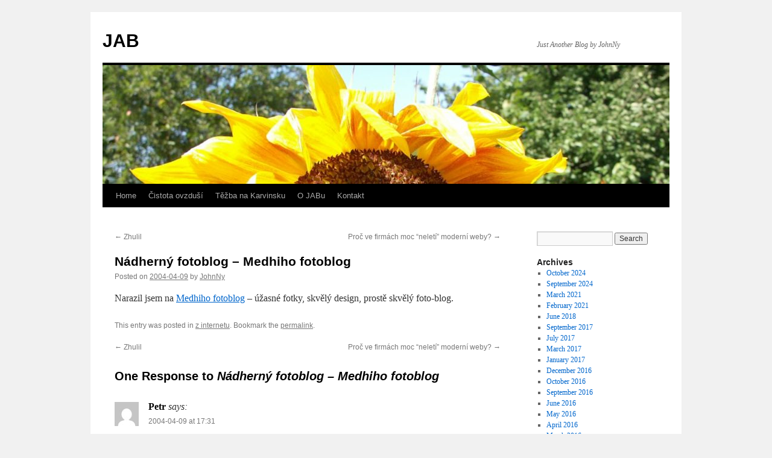

--- FILE ---
content_type: text/html; charset=UTF-8
request_url: http://blog.nny.cz/35202-nadherny-fotoblog-medhiho-fotoblog.php
body_size: 7680
content:
<!DOCTYPE html>
<html lang="en-US">
<head>
<meta charset="UTF-8" />
<title>
Nádherný fotoblog &#8211; Medhiho fotoblog | JAB	</title>
<link rel="profile" href="https://gmpg.org/xfn/11" />
<link rel="stylesheet" type="text/css" media="all" href="http://blog.nny.cz/wp-content/themes/twentyten/style.css?ver=20250415" />
<link rel="pingback" href="http://blog.nny.cz/xmlrpc.php">
<meta name='robots' content='max-image-preview:large' />
	<style>img:is([sizes="auto" i], [sizes^="auto," i]) { contain-intrinsic-size: 3000px 1500px }</style>
	<link rel="alternate" type="application/rss+xml" title="JAB &raquo; Feed" href="https://blog.nny.cz/feed" />
<link rel="alternate" type="application/rss+xml" title="JAB &raquo; Comments Feed" href="https://blog.nny.cz/comments/feed" />
<link rel="alternate" type="application/rss+xml" title="JAB &raquo; Nádherný fotoblog &#8211; Medhiho fotoblog Comments Feed" href="https://blog.nny.cz/35202-nadherny-fotoblog-medhiho-fotoblog.php/feed" />
<script type="text/javascript">
/* <![CDATA[ */
window._wpemojiSettings = {"baseUrl":"https:\/\/s.w.org\/images\/core\/emoji\/16.0.1\/72x72\/","ext":".png","svgUrl":"https:\/\/s.w.org\/images\/core\/emoji\/16.0.1\/svg\/","svgExt":".svg","source":{"concatemoji":"http:\/\/blog.nny.cz\/wp-includes\/js\/wp-emoji-release.min.js?ver=6.8.3"}};
/*! This file is auto-generated */
!function(s,n){var o,i,e;function c(e){try{var t={supportTests:e,timestamp:(new Date).valueOf()};sessionStorage.setItem(o,JSON.stringify(t))}catch(e){}}function p(e,t,n){e.clearRect(0,0,e.canvas.width,e.canvas.height),e.fillText(t,0,0);var t=new Uint32Array(e.getImageData(0,0,e.canvas.width,e.canvas.height).data),a=(e.clearRect(0,0,e.canvas.width,e.canvas.height),e.fillText(n,0,0),new Uint32Array(e.getImageData(0,0,e.canvas.width,e.canvas.height).data));return t.every(function(e,t){return e===a[t]})}function u(e,t){e.clearRect(0,0,e.canvas.width,e.canvas.height),e.fillText(t,0,0);for(var n=e.getImageData(16,16,1,1),a=0;a<n.data.length;a++)if(0!==n.data[a])return!1;return!0}function f(e,t,n,a){switch(t){case"flag":return n(e,"\ud83c\udff3\ufe0f\u200d\u26a7\ufe0f","\ud83c\udff3\ufe0f\u200b\u26a7\ufe0f")?!1:!n(e,"\ud83c\udde8\ud83c\uddf6","\ud83c\udde8\u200b\ud83c\uddf6")&&!n(e,"\ud83c\udff4\udb40\udc67\udb40\udc62\udb40\udc65\udb40\udc6e\udb40\udc67\udb40\udc7f","\ud83c\udff4\u200b\udb40\udc67\u200b\udb40\udc62\u200b\udb40\udc65\u200b\udb40\udc6e\u200b\udb40\udc67\u200b\udb40\udc7f");case"emoji":return!a(e,"\ud83e\udedf")}return!1}function g(e,t,n,a){var r="undefined"!=typeof WorkerGlobalScope&&self instanceof WorkerGlobalScope?new OffscreenCanvas(300,150):s.createElement("canvas"),o=r.getContext("2d",{willReadFrequently:!0}),i=(o.textBaseline="top",o.font="600 32px Arial",{});return e.forEach(function(e){i[e]=t(o,e,n,a)}),i}function t(e){var t=s.createElement("script");t.src=e,t.defer=!0,s.head.appendChild(t)}"undefined"!=typeof Promise&&(o="wpEmojiSettingsSupports",i=["flag","emoji"],n.supports={everything:!0,everythingExceptFlag:!0},e=new Promise(function(e){s.addEventListener("DOMContentLoaded",e,{once:!0})}),new Promise(function(t){var n=function(){try{var e=JSON.parse(sessionStorage.getItem(o));if("object"==typeof e&&"number"==typeof e.timestamp&&(new Date).valueOf()<e.timestamp+604800&&"object"==typeof e.supportTests)return e.supportTests}catch(e){}return null}();if(!n){if("undefined"!=typeof Worker&&"undefined"!=typeof OffscreenCanvas&&"undefined"!=typeof URL&&URL.createObjectURL&&"undefined"!=typeof Blob)try{var e="postMessage("+g.toString()+"("+[JSON.stringify(i),f.toString(),p.toString(),u.toString()].join(",")+"));",a=new Blob([e],{type:"text/javascript"}),r=new Worker(URL.createObjectURL(a),{name:"wpTestEmojiSupports"});return void(r.onmessage=function(e){c(n=e.data),r.terminate(),t(n)})}catch(e){}c(n=g(i,f,p,u))}t(n)}).then(function(e){for(var t in e)n.supports[t]=e[t],n.supports.everything=n.supports.everything&&n.supports[t],"flag"!==t&&(n.supports.everythingExceptFlag=n.supports.everythingExceptFlag&&n.supports[t]);n.supports.everythingExceptFlag=n.supports.everythingExceptFlag&&!n.supports.flag,n.DOMReady=!1,n.readyCallback=function(){n.DOMReady=!0}}).then(function(){return e}).then(function(){var e;n.supports.everything||(n.readyCallback(),(e=n.source||{}).concatemoji?t(e.concatemoji):e.wpemoji&&e.twemoji&&(t(e.twemoji),t(e.wpemoji)))}))}((window,document),window._wpemojiSettings);
/* ]]> */
</script>
<style id='wp-emoji-styles-inline-css' type='text/css'>

	img.wp-smiley, img.emoji {
		display: inline !important;
		border: none !important;
		box-shadow: none !important;
		height: 1em !important;
		width: 1em !important;
		margin: 0 0.07em !important;
		vertical-align: -0.1em !important;
		background: none !important;
		padding: 0 !important;
	}
</style>
<link rel='stylesheet' id='wp-block-library-css' href='http://blog.nny.cz/wp-includes/css/dist/block-library/style.min.css?ver=6.8.3' type='text/css' media='all' />
<style id='wp-block-library-theme-inline-css' type='text/css'>
.wp-block-audio :where(figcaption){color:#555;font-size:13px;text-align:center}.is-dark-theme .wp-block-audio :where(figcaption){color:#ffffffa6}.wp-block-audio{margin:0 0 1em}.wp-block-code{border:1px solid #ccc;border-radius:4px;font-family:Menlo,Consolas,monaco,monospace;padding:.8em 1em}.wp-block-embed :where(figcaption){color:#555;font-size:13px;text-align:center}.is-dark-theme .wp-block-embed :where(figcaption){color:#ffffffa6}.wp-block-embed{margin:0 0 1em}.blocks-gallery-caption{color:#555;font-size:13px;text-align:center}.is-dark-theme .blocks-gallery-caption{color:#ffffffa6}:root :where(.wp-block-image figcaption){color:#555;font-size:13px;text-align:center}.is-dark-theme :root :where(.wp-block-image figcaption){color:#ffffffa6}.wp-block-image{margin:0 0 1em}.wp-block-pullquote{border-bottom:4px solid;border-top:4px solid;color:currentColor;margin-bottom:1.75em}.wp-block-pullquote cite,.wp-block-pullquote footer,.wp-block-pullquote__citation{color:currentColor;font-size:.8125em;font-style:normal;text-transform:uppercase}.wp-block-quote{border-left:.25em solid;margin:0 0 1.75em;padding-left:1em}.wp-block-quote cite,.wp-block-quote footer{color:currentColor;font-size:.8125em;font-style:normal;position:relative}.wp-block-quote:where(.has-text-align-right){border-left:none;border-right:.25em solid;padding-left:0;padding-right:1em}.wp-block-quote:where(.has-text-align-center){border:none;padding-left:0}.wp-block-quote.is-large,.wp-block-quote.is-style-large,.wp-block-quote:where(.is-style-plain){border:none}.wp-block-search .wp-block-search__label{font-weight:700}.wp-block-search__button{border:1px solid #ccc;padding:.375em .625em}:where(.wp-block-group.has-background){padding:1.25em 2.375em}.wp-block-separator.has-css-opacity{opacity:.4}.wp-block-separator{border:none;border-bottom:2px solid;margin-left:auto;margin-right:auto}.wp-block-separator.has-alpha-channel-opacity{opacity:1}.wp-block-separator:not(.is-style-wide):not(.is-style-dots){width:100px}.wp-block-separator.has-background:not(.is-style-dots){border-bottom:none;height:1px}.wp-block-separator.has-background:not(.is-style-wide):not(.is-style-dots){height:2px}.wp-block-table{margin:0 0 1em}.wp-block-table td,.wp-block-table th{word-break:normal}.wp-block-table :where(figcaption){color:#555;font-size:13px;text-align:center}.is-dark-theme .wp-block-table :where(figcaption){color:#ffffffa6}.wp-block-video :where(figcaption){color:#555;font-size:13px;text-align:center}.is-dark-theme .wp-block-video :where(figcaption){color:#ffffffa6}.wp-block-video{margin:0 0 1em}:root :where(.wp-block-template-part.has-background){margin-bottom:0;margin-top:0;padding:1.25em 2.375em}
</style>
<style id='classic-theme-styles-inline-css' type='text/css'>
/*! This file is auto-generated */
.wp-block-button__link{color:#fff;background-color:#32373c;border-radius:9999px;box-shadow:none;text-decoration:none;padding:calc(.667em + 2px) calc(1.333em + 2px);font-size:1.125em}.wp-block-file__button{background:#32373c;color:#fff;text-decoration:none}
</style>
<style id='global-styles-inline-css' type='text/css'>
:root{--wp--preset--aspect-ratio--square: 1;--wp--preset--aspect-ratio--4-3: 4/3;--wp--preset--aspect-ratio--3-4: 3/4;--wp--preset--aspect-ratio--3-2: 3/2;--wp--preset--aspect-ratio--2-3: 2/3;--wp--preset--aspect-ratio--16-9: 16/9;--wp--preset--aspect-ratio--9-16: 9/16;--wp--preset--color--black: #000;--wp--preset--color--cyan-bluish-gray: #abb8c3;--wp--preset--color--white: #fff;--wp--preset--color--pale-pink: #f78da7;--wp--preset--color--vivid-red: #cf2e2e;--wp--preset--color--luminous-vivid-orange: #ff6900;--wp--preset--color--luminous-vivid-amber: #fcb900;--wp--preset--color--light-green-cyan: #7bdcb5;--wp--preset--color--vivid-green-cyan: #00d084;--wp--preset--color--pale-cyan-blue: #8ed1fc;--wp--preset--color--vivid-cyan-blue: #0693e3;--wp--preset--color--vivid-purple: #9b51e0;--wp--preset--color--blue: #0066cc;--wp--preset--color--medium-gray: #666;--wp--preset--color--light-gray: #f1f1f1;--wp--preset--gradient--vivid-cyan-blue-to-vivid-purple: linear-gradient(135deg,rgba(6,147,227,1) 0%,rgb(155,81,224) 100%);--wp--preset--gradient--light-green-cyan-to-vivid-green-cyan: linear-gradient(135deg,rgb(122,220,180) 0%,rgb(0,208,130) 100%);--wp--preset--gradient--luminous-vivid-amber-to-luminous-vivid-orange: linear-gradient(135deg,rgba(252,185,0,1) 0%,rgba(255,105,0,1) 100%);--wp--preset--gradient--luminous-vivid-orange-to-vivid-red: linear-gradient(135deg,rgba(255,105,0,1) 0%,rgb(207,46,46) 100%);--wp--preset--gradient--very-light-gray-to-cyan-bluish-gray: linear-gradient(135deg,rgb(238,238,238) 0%,rgb(169,184,195) 100%);--wp--preset--gradient--cool-to-warm-spectrum: linear-gradient(135deg,rgb(74,234,220) 0%,rgb(151,120,209) 20%,rgb(207,42,186) 40%,rgb(238,44,130) 60%,rgb(251,105,98) 80%,rgb(254,248,76) 100%);--wp--preset--gradient--blush-light-purple: linear-gradient(135deg,rgb(255,206,236) 0%,rgb(152,150,240) 100%);--wp--preset--gradient--blush-bordeaux: linear-gradient(135deg,rgb(254,205,165) 0%,rgb(254,45,45) 50%,rgb(107,0,62) 100%);--wp--preset--gradient--luminous-dusk: linear-gradient(135deg,rgb(255,203,112) 0%,rgb(199,81,192) 50%,rgb(65,88,208) 100%);--wp--preset--gradient--pale-ocean: linear-gradient(135deg,rgb(255,245,203) 0%,rgb(182,227,212) 50%,rgb(51,167,181) 100%);--wp--preset--gradient--electric-grass: linear-gradient(135deg,rgb(202,248,128) 0%,rgb(113,206,126) 100%);--wp--preset--gradient--midnight: linear-gradient(135deg,rgb(2,3,129) 0%,rgb(40,116,252) 100%);--wp--preset--font-size--small: 13px;--wp--preset--font-size--medium: 20px;--wp--preset--font-size--large: 36px;--wp--preset--font-size--x-large: 42px;--wp--preset--spacing--20: 0.44rem;--wp--preset--spacing--30: 0.67rem;--wp--preset--spacing--40: 1rem;--wp--preset--spacing--50: 1.5rem;--wp--preset--spacing--60: 2.25rem;--wp--preset--spacing--70: 3.38rem;--wp--preset--spacing--80: 5.06rem;--wp--preset--shadow--natural: 6px 6px 9px rgba(0, 0, 0, 0.2);--wp--preset--shadow--deep: 12px 12px 50px rgba(0, 0, 0, 0.4);--wp--preset--shadow--sharp: 6px 6px 0px rgba(0, 0, 0, 0.2);--wp--preset--shadow--outlined: 6px 6px 0px -3px rgba(255, 255, 255, 1), 6px 6px rgba(0, 0, 0, 1);--wp--preset--shadow--crisp: 6px 6px 0px rgba(0, 0, 0, 1);}:where(.is-layout-flex){gap: 0.5em;}:where(.is-layout-grid){gap: 0.5em;}body .is-layout-flex{display: flex;}.is-layout-flex{flex-wrap: wrap;align-items: center;}.is-layout-flex > :is(*, div){margin: 0;}body .is-layout-grid{display: grid;}.is-layout-grid > :is(*, div){margin: 0;}:where(.wp-block-columns.is-layout-flex){gap: 2em;}:where(.wp-block-columns.is-layout-grid){gap: 2em;}:where(.wp-block-post-template.is-layout-flex){gap: 1.25em;}:where(.wp-block-post-template.is-layout-grid){gap: 1.25em;}.has-black-color{color: var(--wp--preset--color--black) !important;}.has-cyan-bluish-gray-color{color: var(--wp--preset--color--cyan-bluish-gray) !important;}.has-white-color{color: var(--wp--preset--color--white) !important;}.has-pale-pink-color{color: var(--wp--preset--color--pale-pink) !important;}.has-vivid-red-color{color: var(--wp--preset--color--vivid-red) !important;}.has-luminous-vivid-orange-color{color: var(--wp--preset--color--luminous-vivid-orange) !important;}.has-luminous-vivid-amber-color{color: var(--wp--preset--color--luminous-vivid-amber) !important;}.has-light-green-cyan-color{color: var(--wp--preset--color--light-green-cyan) !important;}.has-vivid-green-cyan-color{color: var(--wp--preset--color--vivid-green-cyan) !important;}.has-pale-cyan-blue-color{color: var(--wp--preset--color--pale-cyan-blue) !important;}.has-vivid-cyan-blue-color{color: var(--wp--preset--color--vivid-cyan-blue) !important;}.has-vivid-purple-color{color: var(--wp--preset--color--vivid-purple) !important;}.has-black-background-color{background-color: var(--wp--preset--color--black) !important;}.has-cyan-bluish-gray-background-color{background-color: var(--wp--preset--color--cyan-bluish-gray) !important;}.has-white-background-color{background-color: var(--wp--preset--color--white) !important;}.has-pale-pink-background-color{background-color: var(--wp--preset--color--pale-pink) !important;}.has-vivid-red-background-color{background-color: var(--wp--preset--color--vivid-red) !important;}.has-luminous-vivid-orange-background-color{background-color: var(--wp--preset--color--luminous-vivid-orange) !important;}.has-luminous-vivid-amber-background-color{background-color: var(--wp--preset--color--luminous-vivid-amber) !important;}.has-light-green-cyan-background-color{background-color: var(--wp--preset--color--light-green-cyan) !important;}.has-vivid-green-cyan-background-color{background-color: var(--wp--preset--color--vivid-green-cyan) !important;}.has-pale-cyan-blue-background-color{background-color: var(--wp--preset--color--pale-cyan-blue) !important;}.has-vivid-cyan-blue-background-color{background-color: var(--wp--preset--color--vivid-cyan-blue) !important;}.has-vivid-purple-background-color{background-color: var(--wp--preset--color--vivid-purple) !important;}.has-black-border-color{border-color: var(--wp--preset--color--black) !important;}.has-cyan-bluish-gray-border-color{border-color: var(--wp--preset--color--cyan-bluish-gray) !important;}.has-white-border-color{border-color: var(--wp--preset--color--white) !important;}.has-pale-pink-border-color{border-color: var(--wp--preset--color--pale-pink) !important;}.has-vivid-red-border-color{border-color: var(--wp--preset--color--vivid-red) !important;}.has-luminous-vivid-orange-border-color{border-color: var(--wp--preset--color--luminous-vivid-orange) !important;}.has-luminous-vivid-amber-border-color{border-color: var(--wp--preset--color--luminous-vivid-amber) !important;}.has-light-green-cyan-border-color{border-color: var(--wp--preset--color--light-green-cyan) !important;}.has-vivid-green-cyan-border-color{border-color: var(--wp--preset--color--vivid-green-cyan) !important;}.has-pale-cyan-blue-border-color{border-color: var(--wp--preset--color--pale-cyan-blue) !important;}.has-vivid-cyan-blue-border-color{border-color: var(--wp--preset--color--vivid-cyan-blue) !important;}.has-vivid-purple-border-color{border-color: var(--wp--preset--color--vivid-purple) !important;}.has-vivid-cyan-blue-to-vivid-purple-gradient-background{background: var(--wp--preset--gradient--vivid-cyan-blue-to-vivid-purple) !important;}.has-light-green-cyan-to-vivid-green-cyan-gradient-background{background: var(--wp--preset--gradient--light-green-cyan-to-vivid-green-cyan) !important;}.has-luminous-vivid-amber-to-luminous-vivid-orange-gradient-background{background: var(--wp--preset--gradient--luminous-vivid-amber-to-luminous-vivid-orange) !important;}.has-luminous-vivid-orange-to-vivid-red-gradient-background{background: var(--wp--preset--gradient--luminous-vivid-orange-to-vivid-red) !important;}.has-very-light-gray-to-cyan-bluish-gray-gradient-background{background: var(--wp--preset--gradient--very-light-gray-to-cyan-bluish-gray) !important;}.has-cool-to-warm-spectrum-gradient-background{background: var(--wp--preset--gradient--cool-to-warm-spectrum) !important;}.has-blush-light-purple-gradient-background{background: var(--wp--preset--gradient--blush-light-purple) !important;}.has-blush-bordeaux-gradient-background{background: var(--wp--preset--gradient--blush-bordeaux) !important;}.has-luminous-dusk-gradient-background{background: var(--wp--preset--gradient--luminous-dusk) !important;}.has-pale-ocean-gradient-background{background: var(--wp--preset--gradient--pale-ocean) !important;}.has-electric-grass-gradient-background{background: var(--wp--preset--gradient--electric-grass) !important;}.has-midnight-gradient-background{background: var(--wp--preset--gradient--midnight) !important;}.has-small-font-size{font-size: var(--wp--preset--font-size--small) !important;}.has-medium-font-size{font-size: var(--wp--preset--font-size--medium) !important;}.has-large-font-size{font-size: var(--wp--preset--font-size--large) !important;}.has-x-large-font-size{font-size: var(--wp--preset--font-size--x-large) !important;}
:where(.wp-block-post-template.is-layout-flex){gap: 1.25em;}:where(.wp-block-post-template.is-layout-grid){gap: 1.25em;}
:where(.wp-block-columns.is-layout-flex){gap: 2em;}:where(.wp-block-columns.is-layout-grid){gap: 2em;}
:root :where(.wp-block-pullquote){font-size: 1.5em;line-height: 1.6;}
</style>
<link rel='stylesheet' id='twentyten-block-style-css' href='http://blog.nny.cz/wp-content/themes/twentyten/blocks.css?ver=20250220' type='text/css' media='all' />
<link rel="https://api.w.org/" href="https://blog.nny.cz/wp-json/" /><link rel="alternate" title="JSON" type="application/json" href="https://blog.nny.cz/wp-json/wp/v2/posts/35202" /><link rel="EditURI" type="application/rsd+xml" title="RSD" href="https://blog.nny.cz/xmlrpc.php?rsd" />
<meta name="generator" content="WordPress 6.8.3" />
<link rel="canonical" href="https://blog.nny.cz/35202-nadherny-fotoblog-medhiho-fotoblog.php" />
<link rel='shortlink' href='https://blog.nny.cz/?p=35202' />
<link rel="alternate" title="oEmbed (JSON)" type="application/json+oembed" href="https://blog.nny.cz/wp-json/oembed/1.0/embed?url=https%3A%2F%2Fblog.nny.cz%2F35202-nadherny-fotoblog-medhiho-fotoblog.php" />
<link rel="alternate" title="oEmbed (XML)" type="text/xml+oembed" href="https://blog.nny.cz/wp-json/oembed/1.0/embed?url=https%3A%2F%2Fblog.nny.cz%2F35202-nadherny-fotoblog-medhiho-fotoblog.php&#038;format=xml" />
</head>

<body class="wp-singular post-template-default single single-post postid-35202 single-format-standard wp-theme-twentyten">
<div id="wrapper" class="hfeed">
		<a href="#content" class="screen-reader-text skip-link">Skip to content</a>
	<div id="header">
		<div id="masthead">
			<div id="branding" role="banner">
								<div id="site-title">
					<span>
											<a href="https://blog.nny.cz/" rel="home" >JAB</a>
					</span>
				</div>
				<div id="site-description">Just Another Blog by JohnNy</div>

				<img src="http://blog.nny.cz/wp-content/uploads/2012/06/cropped-slunecnice.jpg" width="940" height="197" alt="JAB" srcset="https://blog.nny.cz/wp-content/uploads/2012/06/cropped-slunecnice.jpg 940w, https://blog.nny.cz/wp-content/uploads/2012/06/cropped-slunecnice-300x63.jpg 300w, https://blog.nny.cz/wp-content/uploads/2012/06/cropped-slunecnice-768x161.jpg 768w" sizes="(max-width: 940px) 100vw, 940px" decoding="async" fetchpriority="high" />			</div><!-- #branding -->

			<div id="access" role="navigation">
				<div class="menu"><ul>
<li ><a href="https://blog.nny.cz/">Home</a></li><li class="page_item page-item-930713"><a href="https://blog.nny.cz/cistota-ovzdusi">Čistota ovzduší</a></li>
<li class="page_item page-item-930718"><a href="https://blog.nny.cz/tezba-na-karvinsku">Těžba na Karvinsku</a></li>
<li class="page_item page-item-930677"><a href="https://blog.nny.cz/o-jabu">O JABu</a></li>
<li class="page_item page-item-930771"><a href="https://blog.nny.cz/kontakt">Kontakt</a></li>
</ul></div>
			</div><!-- #access -->
		</div><!-- #masthead -->
	</div><!-- #header -->

	<div id="main">

		<div id="container">
			<div id="content" role="main">

			

				<div id="nav-above" class="navigation">
					<div class="nav-previous"><a href="https://blog.nny.cz/34645-zhulil.php" rel="prev"><span class="meta-nav">&larr;</span> Zhulil</a></div>
					<div class="nav-next"><a href="https://blog.nny.cz/35242-proc-ve-firmach-moc-neleti-moderni-weby.php" rel="next">Proč ve firmách moc &#8220;neletí&#8221; moderní weby? <span class="meta-nav">&rarr;</span></a></div>
				</div><!-- #nav-above -->

				<div id="post-35202" class="post-35202 post type-post status-publish format-standard hentry category-tema-5-z-internetu-php">
					<h1 class="entry-title">Nádherný fotoblog &#8211; Medhiho fotoblog</h1>

					<div class="entry-meta">
						<span class="meta-prep meta-prep-author">Posted on</span> <a href="https://blog.nny.cz/35202-nadherny-fotoblog-medhiho-fotoblog.php" title="17:17" rel="bookmark"><span class="entry-date">2004-04-09</span></a> <span class="meta-sep">by</span> <span class="author vcard"><a class="url fn n" href="https://blog.nny.cz/author/johnny" title="View all posts by JohnNy">JohnNy</a></span>					</div><!-- .entry-meta -->

					<div class="entry-content">
						<p>Narazil jsem na <a href="http://fotoblog.blueboard.cz/index.php">Medhiho fotoblog</a> &#8211; úžasné fotky, skvělý design, prostě skvělý foto-blog.<span id="more-35202"></span></p>
											</div><!-- .entry-content -->

		
						<div class="entry-utility">
							This entry was posted in <a href="https://blog.nny.cz/category/tema-5-z-internetu-php" rel="category tag">z internetu</a>. Bookmark the <a href="https://blog.nny.cz/35202-nadherny-fotoblog-medhiho-fotoblog.php" title="Permalink to Nádherný fotoblog &#8211; Medhiho fotoblog" rel="bookmark">permalink</a>.													</div><!-- .entry-utility -->
					</div><!-- #post-35202 -->

					<div id="nav-below" class="navigation">
						<div class="nav-previous"><a href="https://blog.nny.cz/34645-zhulil.php" rel="prev"><span class="meta-nav">&larr;</span> Zhulil</a></div>
						<div class="nav-next"><a href="https://blog.nny.cz/35242-proc-ve-firmach-moc-neleti-moderni-weby.php" rel="next">Proč ve firmách moc &#8220;neletí&#8221; moderní weby? <span class="meta-nav">&rarr;</span></a></div>
					</div><!-- #nav-below -->

					
			<div id="comments">


			<h3 id="comments-title">
			One Response to <em>Nádherný fotoblog &#8211; Medhiho fotoblog</em>			</h3>

	
			<ol class="commentlist">
						<li class="comment even thread-even depth-1" id="li-comment-142">
		<div id="comment-142">
			<div class="comment-author vcard">
				<img alt='' src='https://secure.gravatar.com/avatar/?s=40&#038;d=mm&#038;r=g' srcset='https://secure.gravatar.com/avatar/?s=80&#038;d=mm&#038;r=g 2x' class='avatar avatar-40 photo avatar-default' height='40' width='40' decoding='async'/>				<cite class="fn">Petr</cite> <span class="says">says:</span>			</div><!-- .comment-author .vcard -->

				
				
			<div class="comment-meta commentmetadata"><a href="https://blog.nny.cz/35202-nadherny-fotoblog-medhiho-fotoblog.php#comment-142">
				2004-04-09 at 17:31					</a>
									</div><!-- .comment-meta .commentmetadata -->

				<div class="comment-body"><p>waw<!--more-->Tak to je síla. Kloubouk dolů&#8230;</p>
</div>

				<div class="reply">
								</div><!-- .reply -->
			</div><!-- #comment-##  -->

				</li><!-- #comment-## -->
			</ol>

	
			<p class="nocomments">Comments are closed.</p>
	


</div><!-- #comments -->

	
			</div><!-- #content -->
		</div><!-- #container -->


		<div id="primary" class="widget-area" role="complementary">
			<ul class="xoxo">


			<li id="search" class="widget-container widget_search">
				<form role="search" method="get" id="searchform" class="searchform" action="https://blog.nny.cz/">
				<div>
					<label class="screen-reader-text" for="s">Search for:</label>
					<input type="text" value="" name="s" id="s" />
					<input type="submit" id="searchsubmit" value="Search" />
				</div>
			</form>			</li>

			<li id="archives" class="widget-container">
				<h3 class="widget-title">Archives</h3>
				<ul>
						<li><a href='https://blog.nny.cz/2024/10'>October 2024</a></li>
	<li><a href='https://blog.nny.cz/2024/09'>September 2024</a></li>
	<li><a href='https://blog.nny.cz/2021/03'>March 2021</a></li>
	<li><a href='https://blog.nny.cz/2021/02'>February 2021</a></li>
	<li><a href='https://blog.nny.cz/2018/06'>June 2018</a></li>
	<li><a href='https://blog.nny.cz/2017/09'>September 2017</a></li>
	<li><a href='https://blog.nny.cz/2017/07'>July 2017</a></li>
	<li><a href='https://blog.nny.cz/2017/03'>March 2017</a></li>
	<li><a href='https://blog.nny.cz/2017/01'>January 2017</a></li>
	<li><a href='https://blog.nny.cz/2016/12'>December 2016</a></li>
	<li><a href='https://blog.nny.cz/2016/10'>October 2016</a></li>
	<li><a href='https://blog.nny.cz/2016/09'>September 2016</a></li>
	<li><a href='https://blog.nny.cz/2016/06'>June 2016</a></li>
	<li><a href='https://blog.nny.cz/2016/05'>May 2016</a></li>
	<li><a href='https://blog.nny.cz/2016/04'>April 2016</a></li>
	<li><a href='https://blog.nny.cz/2016/03'>March 2016</a></li>
	<li><a href='https://blog.nny.cz/2016/01'>January 2016</a></li>
	<li><a href='https://blog.nny.cz/2015/12'>December 2015</a></li>
	<li><a href='https://blog.nny.cz/2015/11'>November 2015</a></li>
	<li><a href='https://blog.nny.cz/2015/08'>August 2015</a></li>
	<li><a href='https://blog.nny.cz/2015/07'>July 2015</a></li>
	<li><a href='https://blog.nny.cz/2015/05'>May 2015</a></li>
	<li><a href='https://blog.nny.cz/2015/04'>April 2015</a></li>
	<li><a href='https://blog.nny.cz/2015/03'>March 2015</a></li>
	<li><a href='https://blog.nny.cz/2015/01'>January 2015</a></li>
	<li><a href='https://blog.nny.cz/2014/12'>December 2014</a></li>
	<li><a href='https://blog.nny.cz/2014/11'>November 2014</a></li>
	<li><a href='https://blog.nny.cz/2014/10'>October 2014</a></li>
	<li><a href='https://blog.nny.cz/2014/09'>September 2014</a></li>
	<li><a href='https://blog.nny.cz/2014/08'>August 2014</a></li>
	<li><a href='https://blog.nny.cz/2014/06'>June 2014</a></li>
	<li><a href='https://blog.nny.cz/2014/05'>May 2014</a></li>
	<li><a href='https://blog.nny.cz/2014/04'>April 2014</a></li>
	<li><a href='https://blog.nny.cz/2014/03'>March 2014</a></li>
	<li><a href='https://blog.nny.cz/2014/02'>February 2014</a></li>
	<li><a href='https://blog.nny.cz/2014/01'>January 2014</a></li>
	<li><a href='https://blog.nny.cz/2013/12'>December 2013</a></li>
	<li><a href='https://blog.nny.cz/2013/11'>November 2013</a></li>
	<li><a href='https://blog.nny.cz/2013/10'>October 2013</a></li>
	<li><a href='https://blog.nny.cz/2013/08'>August 2013</a></li>
	<li><a href='https://blog.nny.cz/2013/07'>July 2013</a></li>
	<li><a href='https://blog.nny.cz/2013/06'>June 2013</a></li>
	<li><a href='https://blog.nny.cz/2013/05'>May 2013</a></li>
	<li><a href='https://blog.nny.cz/2013/04'>April 2013</a></li>
	<li><a href='https://blog.nny.cz/2013/03'>March 2013</a></li>
	<li><a href='https://blog.nny.cz/2013/02'>February 2013</a></li>
	<li><a href='https://blog.nny.cz/2013/01'>January 2013</a></li>
	<li><a href='https://blog.nny.cz/2012/12'>December 2012</a></li>
	<li><a href='https://blog.nny.cz/2012/11'>November 2012</a></li>
	<li><a href='https://blog.nny.cz/2012/09'>September 2012</a></li>
	<li><a href='https://blog.nny.cz/2012/08'>August 2012</a></li>
	<li><a href='https://blog.nny.cz/2012/07'>July 2012</a></li>
	<li><a href='https://blog.nny.cz/2012/06'>June 2012</a></li>
	<li><a href='https://blog.nny.cz/2012/05'>May 2012</a></li>
	<li><a href='https://blog.nny.cz/2012/04'>April 2012</a></li>
	<li><a href='https://blog.nny.cz/2012/03'>March 2012</a></li>
	<li><a href='https://blog.nny.cz/2012/02'>February 2012</a></li>
	<li><a href='https://blog.nny.cz/2012/01'>January 2012</a></li>
	<li><a href='https://blog.nny.cz/2011/12'>December 2011</a></li>
	<li><a href='https://blog.nny.cz/2011/11'>November 2011</a></li>
	<li><a href='https://blog.nny.cz/2011/10'>October 2011</a></li>
	<li><a href='https://blog.nny.cz/2011/09'>September 2011</a></li>
	<li><a href='https://blog.nny.cz/2011/08'>August 2011</a></li>
	<li><a href='https://blog.nny.cz/2011/06'>June 2011</a></li>
	<li><a href='https://blog.nny.cz/2011/05'>May 2011</a></li>
	<li><a href='https://blog.nny.cz/2011/04'>April 2011</a></li>
	<li><a href='https://blog.nny.cz/2011/02'>February 2011</a></li>
	<li><a href='https://blog.nny.cz/2010/12'>December 2010</a></li>
	<li><a href='https://blog.nny.cz/2010/10'>October 2010</a></li>
	<li><a href='https://blog.nny.cz/2010/09'>September 2010</a></li>
	<li><a href='https://blog.nny.cz/2010/08'>August 2010</a></li>
	<li><a href='https://blog.nny.cz/2010/07'>July 2010</a></li>
	<li><a href='https://blog.nny.cz/2010/06'>June 2010</a></li>
	<li><a href='https://blog.nny.cz/2010/05'>May 2010</a></li>
	<li><a href='https://blog.nny.cz/2010/04'>April 2010</a></li>
	<li><a href='https://blog.nny.cz/2010/03'>March 2010</a></li>
	<li><a href='https://blog.nny.cz/2010/02'>February 2010</a></li>
	<li><a href='https://blog.nny.cz/2009/12'>December 2009</a></li>
	<li><a href='https://blog.nny.cz/2009/11'>November 2009</a></li>
	<li><a href='https://blog.nny.cz/2009/10'>October 2009</a></li>
	<li><a href='https://blog.nny.cz/2009/09'>September 2009</a></li>
	<li><a href='https://blog.nny.cz/2009/08'>August 2009</a></li>
	<li><a href='https://blog.nny.cz/2009/07'>July 2009</a></li>
	<li><a href='https://blog.nny.cz/2009/06'>June 2009</a></li>
	<li><a href='https://blog.nny.cz/2009/05'>May 2009</a></li>
	<li><a href='https://blog.nny.cz/2009/04'>April 2009</a></li>
	<li><a href='https://blog.nny.cz/2009/01'>January 2009</a></li>
	<li><a href='https://blog.nny.cz/2008/12'>December 2008</a></li>
	<li><a href='https://blog.nny.cz/2008/11'>November 2008</a></li>
	<li><a href='https://blog.nny.cz/2008/10'>October 2008</a></li>
	<li><a href='https://blog.nny.cz/2008/09'>September 2008</a></li>
	<li><a href='https://blog.nny.cz/2008/08'>August 2008</a></li>
	<li><a href='https://blog.nny.cz/2008/07'>July 2008</a></li>
	<li><a href='https://blog.nny.cz/2008/06'>June 2008</a></li>
	<li><a href='https://blog.nny.cz/2008/05'>May 2008</a></li>
	<li><a href='https://blog.nny.cz/2008/04'>April 2008</a></li>
	<li><a href='https://blog.nny.cz/2008/03'>March 2008</a></li>
	<li><a href='https://blog.nny.cz/2008/02'>February 2008</a></li>
	<li><a href='https://blog.nny.cz/2007/12'>December 2007</a></li>
	<li><a href='https://blog.nny.cz/2007/11'>November 2007</a></li>
	<li><a href='https://blog.nny.cz/2007/09'>September 2007</a></li>
	<li><a href='https://blog.nny.cz/2007/08'>August 2007</a></li>
	<li><a href='https://blog.nny.cz/2007/07'>July 2007</a></li>
	<li><a href='https://blog.nny.cz/2007/06'>June 2007</a></li>
	<li><a href='https://blog.nny.cz/2007/05'>May 2007</a></li>
	<li><a href='https://blog.nny.cz/2007/04'>April 2007</a></li>
	<li><a href='https://blog.nny.cz/2007/03'>March 2007</a></li>
	<li><a href='https://blog.nny.cz/2007/02'>February 2007</a></li>
	<li><a href='https://blog.nny.cz/2007/01'>January 2007</a></li>
	<li><a href='https://blog.nny.cz/2006/12'>December 2006</a></li>
	<li><a href='https://blog.nny.cz/2006/11'>November 2006</a></li>
	<li><a href='https://blog.nny.cz/2006/10'>October 2006</a></li>
	<li><a href='https://blog.nny.cz/2006/09'>September 2006</a></li>
	<li><a href='https://blog.nny.cz/2006/08'>August 2006</a></li>
	<li><a href='https://blog.nny.cz/2006/07'>July 2006</a></li>
	<li><a href='https://blog.nny.cz/2006/06'>June 2006</a></li>
	<li><a href='https://blog.nny.cz/2006/05'>May 2006</a></li>
	<li><a href='https://blog.nny.cz/2006/04'>April 2006</a></li>
	<li><a href='https://blog.nny.cz/2006/03'>March 2006</a></li>
	<li><a href='https://blog.nny.cz/2006/02'>February 2006</a></li>
	<li><a href='https://blog.nny.cz/2006/01'>January 2006</a></li>
	<li><a href='https://blog.nny.cz/2005/10'>October 2005</a></li>
	<li><a href='https://blog.nny.cz/2005/09'>September 2005</a></li>
	<li><a href='https://blog.nny.cz/2005/08'>August 2005</a></li>
	<li><a href='https://blog.nny.cz/2005/05'>May 2005</a></li>
	<li><a href='https://blog.nny.cz/2005/04'>April 2005</a></li>
	<li><a href='https://blog.nny.cz/2005/03'>March 2005</a></li>
	<li><a href='https://blog.nny.cz/2005/01'>January 2005</a></li>
	<li><a href='https://blog.nny.cz/2004/12'>December 2004</a></li>
	<li><a href='https://blog.nny.cz/2004/11'>November 2004</a></li>
	<li><a href='https://blog.nny.cz/2004/09'>September 2004</a></li>
	<li><a href='https://blog.nny.cz/2004/08'>August 2004</a></li>
	<li><a href='https://blog.nny.cz/2004/07'>July 2004</a></li>
	<li><a href='https://blog.nny.cz/2004/06'>June 2004</a></li>
	<li><a href='https://blog.nny.cz/2004/05'>May 2004</a></li>
	<li><a href='https://blog.nny.cz/2004/04'>April 2004</a></li>
	<li><a href='https://blog.nny.cz/2004/03'>March 2004</a></li>
	<li><a href='https://blog.nny.cz/2004/02'>February 2004</a></li>
	<li><a href='https://blog.nny.cz/2004/01'>January 2004</a></li>
	<li><a href='https://blog.nny.cz/2003/12'>December 2003</a></li>
	<li><a href='https://blog.nny.cz/2003/11'>November 2003</a></li>
	<li><a href='https://blog.nny.cz/2003/09'>September 2003</a></li>
	<li><a href='https://blog.nny.cz/2003/08'>August 2003</a></li>
	<li><a href='https://blog.nny.cz/2003/07'>July 2003</a></li>
				</ul>
			</li>

			<li id="meta" class="widget-container">
				<h3 class="widget-title">Meta</h3>
				<ul>
										<li><a href="https://blog.nny.cz/wp-login.php">Log in</a></li>
									</ul>
			</li>

					</ul>
		</div><!-- #primary .widget-area -->

	</div><!-- #main -->

	<div id="footer" role="contentinfo">
		<div id="colophon">



			<div id="site-info">
				<a href="https://blog.nny.cz/" rel="home">
					JAB				</a>
							</div><!-- #site-info -->

			<div id="site-generator">
								<a href="https://wordpress.org/" class="imprint" title="Semantic Personal Publishing Platform">
					Proudly powered by WordPress.				</a>
			</div><!-- #site-generator -->

		</div><!-- #colophon -->
	</div><!-- #footer -->

</div><!-- #wrapper -->

<script type="speculationrules">
{"prefetch":[{"source":"document","where":{"and":[{"href_matches":"\/*"},{"not":{"href_matches":["\/wp-*.php","\/wp-admin\/*","\/wp-content\/uploads\/*","\/wp-content\/*","\/wp-content\/plugins\/*","\/wp-content\/themes\/twentyten\/*","\/*\\?(.+)"]}},{"not":{"selector_matches":"a[rel~=\"nofollow\"]"}},{"not":{"selector_matches":".no-prefetch, .no-prefetch a"}}]},"eagerness":"conservative"}]}
</script>
<script type="text/javascript" src="http://blog.nny.cz/wp-includes/js/comment-reply.min.js?ver=6.8.3" id="comment-reply-js" async="async" data-wp-strategy="async"></script>
</body>
</html>
